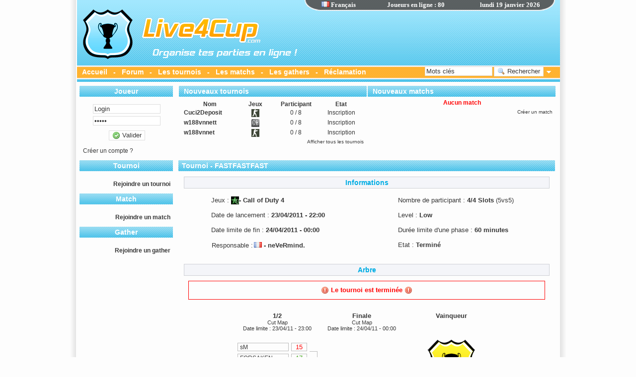

--- FILE ---
content_type: text/html
request_url: https://www.live4cup.com/tournoi-12500-FASTFASTFAST.html
body_size: 12087
content:

<!DOCTYPE html PUBLIC "-//W3C//DTD XHTML 1.0 Transitional//EN" "http://www.w3.org/TR/xhtml1/DTD/xhtml1-transitional.dtd">
<html xmlns="http://www.w3.org/1999/xhtml" lang="fr" xml:lang="fr"> 
<head>
<meta http-equiv="Content-Type" content="text/html; charset=utf-8" />
<meta name="TITLE" content="
Live4Cup : Tournoi - FASTFASTFAST"/>
<meta name="AUTHOR" content="Oregon"/>
<meta name="SUBJECT" content="Organise ou rejoint un tournoi rapidement et bien encore plus !"/>
<meta name="description" content="
Jeux : Call of Duty 4 -|- Nombre de participant : 4/4 Slots (5vs5) -|- Level : Tous -|- Date de lancement : 23/04/2011 - 22:00" />
		<meta property="fb:admins" content="157921894269501"/>
        <meta property="og:title" content="Live4Cup : Tournoi - FASTFASTFAST" />
        <meta property="og:type" content="sports_league" />
        <meta property="og:site_name" content="Live4Cup.com"/>
        <meta property="og:description" content="
		Jeux : Call of Duty 4 -|- Nombre de participant : 4/4 Slots (5vs5) -|- Level : Tous -|- Date de lancement : 23/04/2011 - 22:00        "/>
 
	<meta name="ABSTRACT" content="Organise ou rejoint un tournoi rapidement et bien encore plus !"/>
<meta name="KEYWORDS" content="tournoi, jeux, css, cod4, cs, counter strike, game, match, tournament, equipe, counter strike, source, bf2, team, membre, rapidement, facilement, dod, dods, organise, rejoindre, serveur"/>
<meta name="COPYRIGHT" content="Live4Cup © 2011"/>
<meta name="IDENTIFIER-URL" content="http://www.live4cup.com"/>
<meta name="LANGUAGE" content="fr"/>
<meta http-equiv="CONTENT-LANGUAGE" content="FR,EN"/>
<meta name="revisit-after" content="1 days" />
<link rel="SHORTCUT ICON" href="images/icone.ico"/>
<meta name="robots" content="index, follow" />
<link href="style.css" rel="stylesheet" type="text/css" />
<meta name="verify-v1" content="2vksh0UqskXQuvdEWq0LsrwkXzB/pUmz3WhwnMJEIJE=" />
<meta name="google-site-verification" content="dsDg0F72Eg9shc7r6qWbtf7XXZJc4NbQTJAcUijUNKc" />

<meta http-equiv="refresh" content="300">
<script type="text/javascript" src="jscript/XHRConnection.js"/></script>
<script type="text/javascript" src="jscript/jquery-1.6.1.min.js"/></script>
<script type="text/javascript" src="jscript/ajaxupload.js"/></script>

<noscript><meta http-equiv="refresh" content="0;URL=http://www.live4cup.com/erreur-javascript.html"></noscript>
<script type="text/javascript">
var gaJsHost = (("https:" == document.location.protocol) ? "https://ssl." : "http://www.");
document.write(unescape("%3Cscript src='" + gaJsHost + "google-analytics.com/ga.js' type='text/javascript'%3E%3C/script%3E"));
</script>
<script type="text/javascript">
var pageTracker = _gat._getTracker("UA-3723811-2");
pageTracker._initData();
pageTracker._trackPageview();
</script>

</head>
<body>	

<div class="conteneur">

<!-- **************************** -->
	
	<!--
	HEADER
	-->

<div class="header_fr">

<script type="text/javascript" language="javascript">

			
		var dans_rechercher = 0;
		
		function refresh_page()
		{
			if(dans_rechercher == 0)
			{
				window.location.replace("/tournoi-12500-FASTFASTFAST.html");
			}
		}
		
		
	function afficheid(nom)
	{
		if(document.getElementById(nom).style.display == 'inline')
		{
			document.getElementById(nom).style.display = 'none';
		}
		else
		{
			document.getElementById(nom).style.display = 'inline';
		}
	}

	var affichelangue = function(obj) 
	{
		if(obj.responseText == 'LangueOK')
		{
			window.location.replace("/tournoi-12500-FASTFASTFAST.html");
		}
	}
			
	function changelangue(pays) 
	{
		var XHR = new XHRConnection();		
		XHR.appendData("langue", pays);
		XHR.sendAndLoad("modules/langue/cookie.php", "GET", affichelangue);
	}
	
	var ajoutfavori = function ajoutfavori()
	{
		NomSite = 'Live4Cup.com';
		UrlSite = 'http://www.live4cup.com';
		if(window.sidebar) window.sidebar.addPanel(NomSite,UrlSite,""); //Mozilla, FireFox,...
		else if (window.external) window.external.AddFavorite(UrlSite, NomSite); //Internet explorer Windows
		else if (document.all && (navigator.userAgent.indexOf('Win') < 0)) alert ("Utilisez POMME + D \n pour ajouter " + NomSite + " dans vos favoris !"); //Internet explorer MAC
		else if (window.opera && window.print) alert ("Utilisez CTRL + T \n pour ajouter " + NomSite + " dans vos favoris !"); //Opera
		else alert ("Cette fonction n'est pas disponible pour votre navigateur.");
	}
</script>

		<div class="langue">
                <strong><div style="cursor:pointer; position: absolute; width: 200px; left: -60px;"><a onclick="changelangue('fr');"><img src="images/flag/fr.gif" width="16" height="11"> Fran&ccedil;ais</a></div>
                <div id="useronline" style="position: absolute; width: 200px; text-align: center; left: 30px;"><strong>Joueurs en ligne : 80</strong></div>
                <div id="heureserveur" style="position: absolute; width: 200px; left: 180px; text-align: right;">lundi 19 janvier 2026</div></strong>
        </div>
        
        
        <div class="pub">

           			
			<script async src="https://pagead2.googlesyndication.com/pagead/js/adsbygoogle.js?client=ca-pub-7842052983664184"
				 crossorigin="anonymous"></script>
			<ins class="adsbygoogle"
				 style="display:inline-block;width:468px;height:60px"
				 data-ad-client="ca-pub-7842052983664184"
				 data-ad-slot="6254448527"></ins>
			<script>
				 (adsbygoogle = window.adsbygoogle || []).push({});
			</script>
			
        </div>
        

        <div class="menu">
        	<div class="texte">
            	<strong>
           		<a href="index.html">Accueil</a>
                  -  
                <a href="forum.html">Forum</a>
                  -  
                <a href="liste-des-tournois.html">Les tournois</a>
                  -  
                <a href="liste-des-matchs.html">Les matchs</a>
                  -  
                <a href="liste-des-gathers.html">Les gathers</a>
                  -  
                <a href="reclamation.html">Réclamation</a>
                </strong>
            </div>
        </div>
 
        
        <div class="recherche" id="recherche">
        
<script type="text/javascript" language="javascript">
	var afficheStatutrecherche = function(obj) {
		document.getElementById('rechercherencour').style.display = 'none';
		document.getElementById('validerrechercher').style.display = 'inline';
		if(obj.responseText.search(/id="erreurcontenu"/)!=-1)
		{
			document.getElementById("suivirechercher").innerHTML = obj.responseText;
			document.getElementById('suivirechercher').style.display = 'inline';
		}
		else
		{
			document.getElementById("contenuajax").innerHTML = obj.responseText;
		}
	}

	function formulairerecherche(type,ordre,officiel,pg) {
		dans_rechercher = 1;
		document.getElementById('validerrechercher').style.display = 'none';
		document.getElementById('rechercherencour').style.display = 'inline';
		document.getElementById('suivirechercher').style.display = 'none';
		var XHR = new XHRConnection();
		XHR.appendData("motrechercher", document.getElementById("motrechercher").value);
		XHR.appendData("pg", pg);
		XHR.appendData("catrechercher", document.getElementById("catrechercher").value);
		XHR.appendData("jeuxrechercher", document.getElementById("jeuxrechercher").value);
		XHR.appendData("type", type);
		XHR.appendData("ordre", ordre);
		XHR.appendData("officiel", officiel);
		XHR.sendAndLoad("modules/recherche/recherchencour.php", "POST", afficheStatutrecherche);
	}
	
	function viewrechercheavance()
	{
		if(document.getElementById('rechercheavance').style.display == 'inline')
		{
			document.getElementById('suivirechercher').style.display = 'none';
			document.getElementById('rechercheavance').style.display = 'none';
			document.getElementById('flecherecherche').src = 'images/fleche_bas.gif';
		}
		else
		{
			document.getElementById('suivirechercher').style.display = 'none';
			document.getElementById('rechercheavance').style.display = 'inline';
			document.getElementById('flecherecherche').src = 'images/fleche_haut.gif';
		}
	}
	
	var afficheStatutquitterequipe = function(obj) 
     {
		affichemenu();
     }
    
     function quitterequipe(id) {
	 	var confirmed = confirm("Etes-vous sur de vouloir quitter cette equipe ?");
		if (confirmed == true)
		{
			 var XHR = new XHRConnection();
			 XHR.appendData("id", id);
			 XHR.sendAndLoad("modules/equipe/quitter.php", "POST", afficheStatutquitterequipe);
		}
     }
</script>

            <label>
                <input name="motrechercher" type="text"  id="motrechercher" class="rechercher" value="Mots cl&eacute;s" onfocus="if(this.value=='Mots cl&eacute;s'){this.value=''}" onkeypress="if(event.keyCode==13){ formulairerecherche(); }"/>
            </label> 

			<label>
            	<button type="button" class="buttonsubmit" id="validerrechercher" name="validerrechercher" onclick="formulairerecherche();"><img src="images/icons/magnifier.gif" align="texttop"> Rechercher</button>
            </label>
            
            <div id="rechercherencour" style="display:none">
                <img src="images/loading.gif"  title="Loading"  align="texttop"/>
            </div>

            &nbsp;<a onclick="viewrechercheavance();"><img id="flecherecherche" src="images/fleche_bas.gif" width="9" height="5"></a>
            
        </div>  
            
<script type="text/javascript" language="javascript">

	/*function heure()
	{
		var auj = new Date();
		var h = auj.getHours();
		var m = auj.getMinutes();
		var jour = auj.getDate();
		var mois = (auj.getMonth())+1;
		var annee = auj.getFullYear();
		
		if(h<10)
		{ 
			h = '0'+h; 
		}
		
		if(m<10)
		{ 
			m = '0'+m; 
		}
		
		if(jour<10)
		{ 
			jour = '0'+jour; 
		}
		
		if(mois<10)
		{ 
			mois = '0'+mois; 
		}
		
		var date = jour+'/'+mois+'/'+annee+' - '+h+':'+m;
		
		if(document.getElementById)
		{
			document.getElementById("heurepc").innerHTML = "PC : "+date;
		}
		else if(document.all)
		{
			document.all["heurepc"].innerHTML = "PC : "+date;
		}
	}*/

	var afficheStatutheure = function(obj) 
     {
		var reponse = obj.responseText;
		var reg = new RegExp("[*]+", "g");
		var tableau = reponse.split(reg);
		var h = tableau[0];
		var m = tableau[1];
		var jour = tableau[2];
		var mois = tableau[3];
		var annee = tableau[4];
		
		var date = jour+'/'+mois+'/'+annee+' - '+h+':'+m;
		
		if(document.getElementById)
		{
			document.getElementById("heureserveur").innerHTML = "Live4Cup : "+date;
		}
		else if(document.all)
		{
			document.all["heureserveur"].innerHTML = "Live4Cup : "+date;
		}
     }
	 
	function afficheheure()
	{
		 var XHR = new XHRConnection();
		 XHR.appendData("", "");
         XHR.sendAndLoad("time.php", "POST", afficheStatutheure);
	}
	
	var afficheuseronline = function(obj) 
     {
		document.getElementById("useronline").innerHTML = "Joueurs en ligne : "+obj.responseText;
     }
	 
	function useronline()
	{
		 var XHR = new XHRConnection();
		 XHR.appendData("", "");
         XHR.sendAndLoad("useronline.php", "POST", afficheuseronline);
	}

	//heure();
	//window.setInterval("afficheheure()",60000);
	//window.setInterval("heure()",60000);

</script>


</div>
    
	<!--
	CENTRE
	-->
    
	<div class="centre">


<script type="text/javascript" language="javascript">
	var affichestatusmenu = function(obj) 
     {
		document.getElementById("menuajax").innerHTML = obj.responseText;
     }
    
     function affichemenu() {
         var XHR = new XHRConnection();
         XHR.sendAndLoad("modules/menu/index.php", "GET", affichestatusmenu);
     }
	 
	 var affichestatusmenu2 = function(obj) 
     {
		document.getElementById("menuajax").innerHTML = obj.responseText;
		document.getElementById('menuloading').style.display = 'none';
		document.getElementById('menuajax').style.display = 'inline';
     }
    
     function affichemenu2() {
	 	 document.getElementById('menuloading').style.display = 'inline';
		 document.getElementById('menuajax').style.display = 'none';
         var XHR = new XHRConnection();
         XHR.sendAndLoad("modules/menu/index.php", "GET", affichestatusmenu2);
     }
	 
	 var affichestatusbloc = function(obj) 
     {
		document.getElementById("blocajax").innerHTML = obj.responseText;
     }
    
     function affichebloc() {
         var XHR = new XHRConnection();
         XHR.sendAndLoad("modules/menu/bloc.php", "GET", affichestatusbloc);
     }
	 
	 var affichestatusbloc2 = function(obj) 
     {
		document.getElementById("blocajax").innerHTML = obj.responseText;
		document.getElementById('blocloading').style.display = 'none';
		document.getElementById('blocajax').style.display = 'inline';
     }
    
     function affichebloc2() {
	 	 document.getElementById('blocloading').style.display = 'inline';
		 document.getElementById('blocajax').style.display = 'none';
         var XHR = new XHRConnection();
         XHR.sendAndLoad("modules/menu/bloc.php", "GET", affichestatusbloc2);
     }
	 
	 var affichedeco = function(obj) 
	{
		if(obj.responseText == 'DeconnexionOK')
		{
			window.location.replace("index.html");
		}
	}
			
	function deconnecterlogin() 
	{
		var confirmed = confirm("Etes-vous sur de vouloir vous deconnectez ?");
		if (confirmed == true)
		{
			var XHR = new XHRConnection();		
			XHR.appendData("cookie", "off");
			XHR.sendAndLoad("modules/membre/cookie.php", "GET", affichedeco);
		}
	}
	

	var affichelogin = function(obj) 
	{
		if(obj.responseText == 'ConnexionOK')
		{	
			if("tournoi" == "inscription")
			{
				window.location.replace("http://www.live4cup.com");
			}
			else
			{
				window.location.replace("/tournoi-12500-FASTFASTFAST.html");
			}
		}
		else
		{
			document.getElementById('connexionencour').style.display = 'none';
			document.getElementById('zoneconnexion').style.display = 'inline';
			document.getElementById('suiviconnexion').style.display = 'none';
		}
	}
			
	function connecterlogin() 
	{
		var XHR = new XHRConnection();		
		XHR.appendData("login", document.getElementById('login').value);
		XHR.appendData("password", document.getElementById('password').value);
		XHR.appendData("cookie", "on");
		XHR.sendAndLoad("modules/membre/cookie.php", "GET", affichelogin);
	}
	
	var afficheStatutconnexion = function(obj) 
	{
		if(obj.responseText == '<link href="../../style.css" rel="stylesheet" type="text/css" />ConnectionOK')
		{
			document.getElementById('connexionencour').style.display = 'none';
			document.getElementById('zoneconnexion').style.display = 'none';
			document.getElementById('suiviconnexion').style.display = 'none';
			connecterlogin();
		}
		else
		{
			if(obj.responseText == '<link href="../../style.css" rel="stylesheet" type="text/css" />CompteBANNI')
			{
				alert('Votre compte est banni');
				document.getElementById('connexionencour').style.display = 'none';
				document.getElementById('zoneconnexion').style.display = 'inline';
			}
			else
			{
				document.getElementById('connexionencour').style.display = 'none';
				document.getElementById('zoneconnexion').style.display = 'inline';
				document.getElementById('suiviconnexion').style.display = 'inline';
				document.getElementById("suiviconnexion").innerHTML = obj.responseText + '<br />';
			}
		}
	}

	function formulaireconnexion() {
		document.getElementById('zoneconnexion').style.display = 'none';
		document.getElementById('connexionencour').style.display = 'inline';
		document.getElementById("connexionencour").innerHTML = '<div class="loadingencour"><img src="images/loading.gif"  title="Loading"/><br /><strong> Connexion en cours...</strong></div>';
		document.getElementById('suiviconnexion').style.display = 'none';
		var XHR = new XHRConnection();
		XHR.appendData("login", document.getElementById("login").value);
		XHR.appendData("password", document.getElementById("password").value);
		XHR.sendAndLoad("modules/membre/connexionencour.php", "POST", afficheStatutconnexion);
	}

	
</script>
    
    	<div class="menu" id="menuloading" style="display:none;width: 148px; height: 200px;">
        	<div align="center">
				<br /><img src="images/loading.gif" title="Loading"/>
            </div>
        </div>
    	<div class="menu" id="menuajax">
        <div class="menu">
			<div class="header_menu">
					<div class="texte">
						<strong>Joueur</strong>
					</div>
				</div>
            <div class="contenu_menu">
				 <div class="texte">
<div class="saut"></div>

<div id="connexionencour" align="center"></div>

<div id="zoneconnexion">
	<div align="center">
        <input type="text" class="login" name="login"  value="Login" onfocus="if(this.value=='Login'){this.value=''}" id="login" onkeypress="if(event.keyCode==13){ formulaireconnexion(); }"/>
        <div class="minisaut"></div>
        <input type="password" class="login" name="password"  value="*****" onfocus="if(this.value=='*****'){this.value=''}" id="password" onkeypress="if(event.keyCode==13){ formulaireconnexion(); }"/>
        <div class="saut"></div>
        <label>
			<button type="button" class="buttonsubmit" onclick="formulaireconnexion();"><img src="images/icons/accept.gif" align="texttop"> Valider</button>
		</label>
	</div>
    <br />
</div>

<div id="suiviconnexion" align="right"></div>

<div id="zoneconnexion">
<a href="creer-un-compte.html">Cr&eacute;er un compte ?</a></div>

</div>
				</div>
            </div><div class="menu">
				<div class="header_menu">
					<div class="texte">
						<strong>Tournoi</strong>
					</div>
				</div>
				<div class="contenu_menu">
					 <div class="texte"><br />
					<div align="right"><strong><a href="rejoindre-un-tournoi.html">Rejoindre un tournoi</a></strong></div></div>
				</div>
			</div><div class="menu">
				<div class="header_menu">
					<div class="texte">
						<strong>Match</strong>
					</div>
				</div>
				<div class="contenu_menu">
					 <div class="texte"><br />
					<div align="right"><strong><a href="rejoindre-un-match.html">Rejoindre un match</a></strong></div></div>
				</div>
			</div><div class="menu">
				<div class="header_menu">
					<div class="texte">
						<strong>Gather</strong>
					</div>
				</div>
				<div class="contenu_menu">
					 <div class="texte"><br />
					<div align="right"><strong><a href="rejoindre-un-gather.html">Rejoindre un gather</a></strong></div></div>
				</div>
			</div>
        </div>
        
<script type="text/javascript">
	
	var afficheantipub = function(obj) 
	{
		
	}
	
   adblockblock = function() {
      if (window.addEventListener) {
         window.addEventListener('load', this.bind(this.initialize), false);
      } else if (window.attachEvent) {
         window.attachEvent('onload', this.bind(this.initialize));
      }
   };
   
   adblockblock.prototype = {
   
      initialize: function() {
         this.interval = setInterval(this.bind(this.test), 1000);
         this.test();
      },
   
      test: function() {
   
         var element=document.getElementById('adblocktest');
      
         if(!element)
         {
            this.logger('Element image non trouvé');
            return this.block();
         }
   
         if (element.complete && !element.imgloaded)
         {
            this.logger('Image non chargée');
            return this.block();
         }
     
         var display = this.getStyle(element, 'display');
         var visibility = this.getStyle(element, 'visibility');
         var position = this.getStyle(element, 'position');
         if (display != 'inline' || (visibility != 'visible' && visibility != 'inherit') || position != 'static')
         {
            this.logger('Image cachée: display='+display+' visibility='+visibility+' position='+position);
            return this.block();
         }
   
         if ((element.naturalWidth && element.naturalWidth > 0) || (element.naturalHeight && element.naturalHeight > 0)) {
            this.logger('Image remplacée');
            return this.block();
         }

         if (element.width && element.width == 64) {
            this.logger('Image remplacée (Konqueror)');
            return this.block();
         }
      },
   
      getStyle: function(element, key) {
         if (document.defaultView && document.defaultView.getComputedStyle) {
            return document.defaultView.getComputedStyle(element, '').getPropertyValue(key);
         } else {
            return element.currentStyle[key];
         }
      },
   
      block: function(blockMethod) {
         if (this.interval) clearInterval(this.interval);
      },
   
      bind: function(func) {
         var obj = this;
         return function() {
            return func.apply(obj, []);
         };
      },
   
      logger: function(str) {
         if (typeof console == 'undefined') return;
         if (typeof console.log == 'undefined') return;
         console.log(str);
      }
   };
   
   new adblockblock();
</script> 
        
        <div class="bloc" id="blocloading" style="display:none">
        	<div align="center">
				<br /><img src="images/loading.gif" title="Loading"/>
            </div>
        </div>
        <div class="bloc" id="blocajax">
        <div class="bloc1">
			<div class="header_bloc1">
					<div class="texte">
						<strong>Nouveaux tournois</strong>
					</div>
				</div>
            <div class="contenu_bloc1">
				 <div class="texte">				 	
<table border="0" cellpadding="0" cellspacing="0" width="100%">
                

        	<tr>
				<td height="20">                
                	<table width="100%" border="0" cellspacing="0" cellpadding="0">
                      <tr>
                            <td width="30%"><div align="center"><strong>Nom</strong></div></td>
                            <td width="20%"><div align="center"><strong>Jeux</strong></div></td>
                            <td width="25%"><div align="center"><strong>Participant</strong></div></td>
                            <td width="25%"><div align="center"><strong>Etat</strong></div></td>
                      </tr>
                    </table>
				</td>
			</tr>
                    
<tr class="fondtableau">
				<td height="20">
					<table width="100%" border="0" cellspacing="0" cellpadding="0">
					  <tr>
						<td width="30%"><div align="left" style="height:20px;">&nbsp;<strong><a href="tournoi-23726-Cuci2Deposit.html">Cuci2Deposit</a></strong></div></td>
						<td width="20%"><div align="center" style="height:20px;"><img src="images/game/css.gif" title="Counter-Strike: Source" ></div></td>
						<td width="25%"><div align="center" style="height:20px;"><span >0 / 8</span></div></td>
						<td width="25%"><div align="center" style="height:20px;"><span>Inscription</span></div></td>
					  </tr>
					</table>
				</td>
			  </tr><tr class="fondtableau">
				<td height="20">
					<table width="100%" border="0" cellspacing="0" cellpadding="0">
					  <tr>
						<td width="30%"><div align="left" style="height:20px;">&nbsp;<strong><a href="tournoi-23721-w188vnnett.html">w188vnnett</a></strong></div></td>
						<td width="20%"><div align="center" style="height:20px;"><img src="images/game/coh.gif" title="Company of Heroes" ></div></td>
						<td width="25%"><div align="center" style="height:20px;"><span >0 / 8</span></div></td>
						<td width="25%"><div align="center" style="height:20px;"><span>Inscription</span></div></td>
					  </tr>
					</table>
				</td>
			  </tr><tr class="fondtableau">
				<td height="20">
					<table width="100%" border="0" cellspacing="0" cellpadding="0">
					  <tr>
						<td width="30%"><div align="left" style="height:20px;">&nbsp;<strong><a href="tournoi-23720-w188vnnet.html">w188vnnet</a></strong></div></td>
						<td width="20%"><div align="center" style="height:20px;"><img src="images/game/css.gif" title="Counter-Strike: Source" ></div></td>
						<td width="25%"><div align="center" style="height:20px;"><span >0 / 8</span></div></td>
						<td width="25%"><div align="center" style="height:20px;"><span>Inscription</span></div></td>
					  </tr>
					</table>
				</td>
			  </tr></table><div align="right" class="petit2"><a href="afficher-tous-les-tournois.html">Afficher tous les tournois</a></div></div>
			</div>
		</div><div class="bloc2">
			<div class="header_bloc2">
					<div class="texte">
						<strong>Nouveaux matchs</strong>
					</div>
				</div>
            <div class="contenu_bloc2">
				 <div class="texte">				 	
<table border="0" cellpadding="0" cellspacing="0" width="100%">
                
<tr>
					<td><div align="center" class="erreur" style="height:20px;"><strong>Aucun match</strong></div></td>
				  </tr></table>
				  <div align="right" class="petit2"><a href="creer-un-match.html#formulairematchs">Cr&eacute;er un match</a></div></div>
			</div>
		</div>        </div>



<script type="text/javascript" language="javascript">
	

</script>

       
        <div class="contenu" id="contenuajax">
    

<script type="text/javascript" src="jscript/tiny_mce/tiny_mce.js"></script>
<script type="text/javascript">
	tinyMCE.init({
        mode:               'exact',
        elements:                            'com_message',
        theme:          'advanced',
        theme_advanced_buttons1:                'newdocument,separator,undo,redo,separator,cut,copy,paste,separator,bold,italic,underline,separator,separator,bullist,numlist',
        theme_advanced_buttons2:                '',
        theme_advanced_buttons3:                '',
        theme_advanced_toolbar_location:        'top',
        theme_advanced_toolbar_align:      'left',
		language : "fr"
	});
	
	</script>


<script type="text/javascript" language="javascript">
	function Rebour(id, datestamp) 
	{
		var Affiche=document.getElementById(id);
		var date1 = new Date();
		var date2 = new Date();
		date2.setTime((datestamp*1000));
		var sec = (date2 - date1) / 1000;
		var n = 24 * 3600;
		if (sec > 0) 
		{
			/*if(sec <= 3600 && sec >= 600)
			{
				Affiche.className = "orange";
			}
			else if(sec <= 600)
			{
				Affiche.className = "rouge";
			}*/
			
			var debut_match = '<span class="px13 noir">D&eacute;but du tournoi dans</span> ';
			
			j = Math.floor (sec / n);
			h = Math.floor ((sec - (j * n)) / 3600);
			mn = Math.floor ((sec - ((j * n + h * 3600))) / 60);
			sec = Math.floor (sec - ((j * n + h * 3600 + mn * 60)));
			
			if(j >= 1)
			{
				Affiche.innerHTML = debut_match+j +"j "+ h +"h "+ mn +"min "+ sec + "s";
			}
			else if(h >= 1)
			{
				Affiche.innerHTML = debut_match+h +"h "+ mn +"min "+ sec + "s";
			}
			else if(mn >= 1)
			{
				Affiche.innerHTML =  debut_match+mn +"min "+ sec + "s";
			}
			else if(sec >= 1)
			{
				Affiche.innerHTML = debut_match+sec + "s";
			}
			
			$("#zoneaccepterrebour").show();
		}
		else
		{
			$("#zoneaccepterrebour").hide();
			Affiche.innerHTML = "";
			
						//window.location=window.location;
		}
	}

	var affichecommentaires = function(obj) 
     {
		document.getElementById("commentaire").innerHTML = obj.responseText;
     }
	 
	function affichezone()
	{
		if(document.getElementById('zone2').style.display == 'inline')
		{
			document.getElementById('zone1').style.display = 'inline';
			document.getElementById('zone2').style.display = 'none';
			document.getElementById('zone3').style.display = 'none';
			document.getElementById('zone4').style.display = 'none';
			document.getElementById('zone5').style.display = 'inline';
			document.getElementById('zone6').style.display = 'inline';
			document.getElementById('zone7').style.display = 'none';
			document.getElementById('zone8').style.display = 'inline';
		}
		else
		{
			document.getElementById('zone1').style.display = 'none';
			document.getElementById('zone2').style.display = 'inline';
			document.getElementById('zone3').style.display = 'inline';
			document.getElementById('zone4').style.display = 'inline';
			document.getElementById('zone5').style.display = 'none';
			document.getElementById('zone6').style.display = 'none';
			document.getElementById('zone7').style.display = 'inline';
			document.getElementById('zone8').style.display = 'none';
		}
	}
    
     function commentaires() {
         var XHR = new XHRConnection();
         XHR.appendData("type", "tournoi");
         XHR.appendData("id", "12500");
         XHR.sendAndLoad("modules/commentaire/index.php", "POST", affichecommentaires);
     }
	 
	function afficheajoutcom()
	{
		if(document.getElementById('ajoutcom').style.display == 'inline')
		{
			dans_rechercher = 0;
			document.getElementById('ajoutcom').style.display = 'none';
			document.getElementById('zone').style.display = 'none';
		}
		else
		{
			dans_rechercher = 1;
			document.getElementById('ajoutcom').style.display = 'inline';
			document.getElementById('zone').style.display = 'inline';
		}
	}
	var afficheStatutajoutcom = function(obj) 
     {
		document.getElementById('ajoutcomencour').style.display = 'none';
		document.getElementById('ajoutcom').style.display = 'inline';
		document.getElementById('suiviajoutcom').style.display = 'inline';
		document.getElementById("suiviajoutcom").innerHTML = obj.responseText;
		document.getElementById('espacecommentaire').style.display = 'none';
		if(obj.responseText.search(/<span class="zoneaccepter">/)!=-1)
		{
			commentaires();
		}
     }
    
     function formulaireajoutcom() {
		 tinyMCE.triggerSave(true, true);
         document.getElementById('ajoutcom').style.display = 'none';
         document.getElementById('ajoutcomencour').style.display = 'inline';
         document.getElementById('suiviajoutcom').style.display = 'none';
         var XHR = new XHRConnection();
         XHR.appendData("message", document.getElementById("com_message").value);
         XHR.appendData("type", "tournoi");
         XHR.appendData("id", "12500");
         XHR.sendAndLoad("modules/commentaire/comencour.php", "POST", afficheStatutajoutcom);
     }
	 
	 var afficheStatutarbre = function(obj) 
     {
		document.getElementById("zonearbre").innerHTML = obj.responseText;
		
		document.getElementById('zone1').style.display = 'inline';
				document.getElementById('zone2').style.display = 'none';
				document.getElementById('zone3').style.display = 'none';
				document.getElementById('zone4').style.display = 'none';
				document.getElementById('zone5').style.display = 'inline';
				document.getElementById('zone6').style.display = 'inline';
				document.getElementById('zone7').style.display = 'none';
				document.getElementById('zone8').style.display = 'inline';     }
    
     function arbre() 
	 {
         var XHR = new XHRConnection();
         XHR.appendData("tournoi", 12500);
		 XHR.sendAndLoad("modules/tournoi/4.php", "GET", afficheStatutarbre);
     }
	 
	 var afficheStatuteditscore = function(obj) 
     {
		document.getElementById('zonescoretournoiencour').style.display = 'none';
		document.getElementById('zonescoretournoi').style.display = 'inline';
		document.getElementById('suivizonescoretournoi').style.display = 'inline';
		document.getElementById('espacescore').style.display = 'none';
		document.getElementById("suivizonescoretournoi").innerHTML = obj.responseText;
		arbre();
     }
    
     function formulaireeditscore(i, tournoi, phase, score_a, score_b, equipe_a, equipe_b) {
         document.getElementById('zonescoretournoi').style.display = 'none';
         document.getElementById('zonescoretournoiencour').style.display = 'inline';
         document.getElementById('suivizonescoretournoi').style.display = 'none';
         var XHR = new XHRConnection();
         XHR.appendData("tournoi", tournoi);
		 XHR.appendData("phase", phase);
		 XHR.appendData("equipe_a", equipe_a);
		 XHR.appendData("equipe_b", equipe_b);
		 if(score_a == 1)
		 {
		 	XHR.appendData("score_a", document.getElementById("scoreequipea"+i).value);
		 }
		 if(score_b == 1)
		 {
		 	XHR.appendData("score_b", document.getElementById("scoreequipeb"+i).value);
		 }
         XHR.sendAndLoad("modules/tournoi/score.php", "POST", afficheStatuteditscore);
     }
	 
	 var afficheStatutrejoindretournoi = function(obj) 
     {
		document.getElementById("zonejointournoi").innerHTML = obj.responseText;
		document.getElementById('zonejointournoiloading').style.display = 'none';
		document.getElementById('zonejointournoi').style.display = 'inline';
		if(obj.responseText.search(/L'&eacute;quipe/)!=-1)
		{
			arbre();
			
document.getElementById('zone1').style.display = 'inline';
	document.getElementById('zone2').style.display = 'none';
	document.getElementById('zone3').style.display = 'none';
	document.getElementById('zone4').style.display = 'none';
	document.getElementById('zone5').style.display = 'inline';
	document.getElementById('zone6').style.display = 'inline';
	document.getElementById('zone7').style.display = 'none';
	document.getElementById('zone8').style.display = 'inline';			
		}
     }
    
     function rejoindretournoi(id, equipe, password) 
	 {
	 	var confirmed = confirm("Etes-vous sur de vouloir participer a ce tournoi ? Prevoir un serveur de jeux avant toute participation !");
		if (confirmed == true)
		{
			 document.getElementById('zonejointournoi').style.display = 'none';
			 document.getElementById('zonejointournoiloading').style.display = 'inline';
			 var XHR = new XHRConnection();
			 XHR.appendData("id", id);
			 if(equipe == 'ok')
			 {
				XHR.appendData("equipe", document.getElementById("monequipetournois").value);
			 }
			 if(password != '')	
			 {
				XHR.appendData("password", document.getElementById("passwordtournoi").value);
			 }
			 XHR.sendAndLoad("modules/tournoi/join.php", "POST", afficheStatutrejoindretournoi);
		 }
     }
	 
	 var afficheStatutpasswordtournoi = function(obj) 
     {
		if(obj.responseText.search(/Le mot de passe est incorrect/)!=-1)
		{
			document.getElementById("zonepassword").innerHTML = obj.responseText;
		}
		else
		{
			window.location.replace("/tournoi-12500-FASTFASTFAST.html");
		}
     }
    
     function passwordtournoi(tournoi) 
	 {
	 	 var XHR = new XHRConnection();
	 	 XHR.appendData("tournoi", tournoi);
	 	 XHR.appendData("password", document.getElementById("passwordtournoi").value);
		 XHR.sendAndLoad("modules/tournoi/password.php", "POST", afficheStatutpasswordtournoi);
     }

	 
	 var afficheStatutformulaireaedit_com_tournoi = function(obj) 
     {
	 	var reponse = obj.responseText;
		var reg = new RegExp("Ll4c4sepC", "g");
		var tableau = reponse.split(reg);
		document.getElementById('editcomencour').style.display = 'none';
		document.getElementById("com_msg_tournoi_"+tableau[0]).innerHTML = tableau[1];
		tinyMCE.execCommand('mceAddControl',false,'com_message_edit');
     }
	 
	function afficheformulaireedit_com_tournoi(id,message,edit)
	{
         document.getElementById('editcomencour').style.display = 'inline';
		 var XHR = new XHRConnection();
         XHR.appendData("type", "tournoi");
         XHR.appendData("id", id);
		 if(message==1)
		 {
		 	tinyMCE.triggerSave(true, true);
		 	XHR.appendData("message", document.getElementById("com_message_edit").value);
		 }
		 XHR.appendData("edit", edit);
         XHR.sendAndLoad("modules/commentaire/edit.php", "POST", afficheStatutformulaireaedit_com_tournoi);
	}
	
	var afficheStatutreputationequipe = function(obj) 
     {
	 	document.getElementById("suivizonereputation").innerHTML = obj.responseText;
		document.getElementById('zonereputationencour').style.display = 'none';
		document.getElementById('zonereputation').style.display = 'inline';
		document.getElementById('suivizonereputation').style.display = 'inline';
     }
	 
	function reputationequipe(vote, equipe)
	{
		var confirmed = confirm("Etes vous sur de votre choix ?");
		if (confirmed == true)
		{
			 document.getElementById('zonereputationencour').style.display = 'inline';
			 document.getElementById('suivizonereputation').style.display = 'none';
			 document.getElementById('zonereputation').style.display = 'none';
			 var XHR = new XHRConnection();
			 XHR.appendData("type", "equipe");
			 XHR.appendData("vote", vote);
			 XHR.appendData("equipe", equipe);
			  XHR.appendData("tournoi", "12500");
			 XHR.sendAndLoad("modules/tournoi/reputation.php", "POST", afficheStatutreputationequipe);
		}
	}
	
	var afficheStatutrecuppresenceequipe = function(obj) 
     {
	 	document.getElementById("zonepresence").innerHTML = obj.responseText;
		document.getElementById('zonepresenceencour').style.display = 'none';
		document.getElementById('zonepresence').style.display = 'inline';
		document.getElementById('suivizonepresence').style.display = 'inline';
     }
	
	var afficheStatutpresenceequipe = function(obj) 
     {
	 	if(obj.responseText.search(/zoneaccepter/)!=-1)
		{
			document.getElementById("suivizonepresence").innerHTML = obj.responseText;
			var XHR = new XHRConnection();
			 XHR.appendData("tournoi", "12500");
			 XHR.sendAndLoad("modules/tournoi/recuppresence.php", "POST", afficheStatutrecuppresenceequipe);
		}
		else
		{
	 		document.getElementById("suivizonepresence").innerHTML = obj.responseText;
			document.getElementById('zonepresenceencour').style.display = 'none';
			document.getElementById('zonepresence').style.display = 'inline';
			document.getElementById('suivizonepresence').style.display = 'inline';
		}
     }
	 
	function presenceequipe(equipe, presence)
	{
		//var confirmed = confirm("Etes vous sur de votre choix ?");
		//if (confirmed == true)
		//{
			 document.getElementById('zonepresenceencour').style.display = 'inline';
			 document.getElementById('suivizonepresence').style.display = 'none';
			 document.getElementById('zonepresence').style.display = 'none';
			 var XHR = new XHRConnection();
			 XHR.appendData("equipe", equipe);
			 XHR.appendData("presence", presence);
			  XHR.appendData("tournoi", "12500");
			 XHR.sendAndLoad("modules/tournoi/presence.php", "POST", afficheStatutpresenceequipe);
		//}
	}
	 

</script>

<title>
Live4Cup : Tournoi - FASTFASTFAST</title>

<div class="header_contenu">
	<div class="texte" id="nompage">
		<h1><strong>Tournoi - 
FASTFASTFAST    </strong></h1></div>
</div>

<div class="contenu_contenu">
	<div class="texte" align="center">


		<div class="fondtexte2" align="center"><strong>Informations</strong></div><br />
        
        <table width="85%" border="0" cellspacing="0" cellpadding="0">
          <tr>
            <td width="60%" height="30" align="left" valign="top">Jeux : <strong>
<img src="images/game/cod4.gif" title="Call of Duty 4" align="texttop">- Call of Duty 4</td>
            <td align="left" valign="top">Nombre de participant : <strong>4/4 Slots</strong> (5vs5)</td>
          </tr>
          <tr>
            <td height="30" align="left" valign="top">Date de lancement : <strong>23/04/2011 - 22:00</strong></td>
            <td align="left" valign="top">Level : <strong>
Low
				</strong></td>
          </tr>
          <tr>
            <td height="30" align="left" valign="top">Date limite de fin : <strong>
24/04/2011 - 00:00              </strong></td>
            <td align="left" valign="top">Dur&eacute;e limite d'une phase : <strong>
60 minutes              </strong></td>
          </tr>
          <tr>
            <td height="30" align="left" valign="top">
		    <table border="0" cellspacing="0" cellpadding="1">
                  <tr>
                    <td>Responsable : </td>
                    <td>
                        <strong>
                        	 <img src="images/flag/fr.gif" title="fr" > - <a href="joueur-26075-neVeRmind_.html">neVeRmind.</a>                        </strong>
                    </td>
                  </tr>
                  <tr>
                    <td align="left" valign="top"></td>
                    <td align="left" valign="top">
                        <strong>
                        	                        </strong>
                    </td>
                  </tr>
                </table>
			</td>
            <td align="left" valign="top">Etat : <strong>
<span>Termin&eacute;</span></td>
          </tr>
        </table>
        


        <br />
        
<div class="fondtexte2" align="center"><strong>Arbre</strong></div><span class="zoneerreur"><img src="images/icons/exclamation.gif" align="texttop"/> <strong>Le tournoi est termin&eacute;e</strong> <img src="images/icons/exclamation.gif" align="texttop"/></span>        
        <div class="zoneaccepter" id="zoneaccepterrebour" style="display: none;"><img src="images/icons/accept.gif" align="texttop"/> <strong><span class="vert px14" id="rebour"></span></strong> <img src="images/icons/accept.gif" align="texttop"/></div>
        
        <script type="text/javascript">
			tRebour = setInterval("Rebour('rebour', '1303588800');", 1000);
		</script>
        
        <div id="espacearbre"><br /></div><div id="suiviedit" align="center"></div><div id="zonearbre" align="center"><table border="0" cellspacing="0" cellpadding="0">
		  <tr>
			<td width="150" align="center" valign="top">
				<strong>1/2</strong><div class="maptournoi">Cut Map</div><div class="maptournoi">Date limite : 23/04/11 - 23:00</div>
			</td>
			<td width="20" align="center" valign="top">
				&nbsp;
			</td>
			<td width="150" align="center" valign="top">
				<strong>Finale</strong><div class="maptournoi">Cut Map</div><div class="maptournoi">Date limite : 24/04/11 - 00:00</div>
			</td>
			<td width="20" align="center" valign="top">
				&nbsp;
			</td>
			<td width="170" align="center" valign="top">
				<strong>Vainqueur</strong>
			</td>
		  </tr>
	  </table><br /><table border="0" cellspacing="0" cellpadding="0">
	  <tr>
		<td width="150"> <table width="150" border="0" cellspacing="5" cellpadding="0">
			  <tr align="left">
				<td class="arbre">&nbsp;<a href="equipe-16395-sM.html" class="arbrelien">sM</a></td>
				<td class="arbre" width="30"><div align="center" class="arbre_perdu">&nbsp;15&nbsp;</div></td>
			  </tr>
			  <tr align="left">
				<td class="arbre">&nbsp;<a href="equipe-16399-FORSAKEN.html" class="arbrelien">FORSAKEN</a></td>
				<td class="arbre" width="30"><div align="center" class="arbre_gagnant">&nbsp;17&nbsp;</div></td>
			  </tr>
			</table>
			<br />
		  <table width="150" border="0" cellspacing="5" cellpadding="0">
			  <tr align="left">
				<td class="arbre">&nbsp;<a href="equipe-16398-AWD_d5.html" class="arbrelien">AWD-d5</a></td>
				<td class="arbre" width="30"><div align="center" class="arbre_perdu">&nbsp;6&nbsp;</div></td>
			  </tr>
			  <tr align="left">
				<td class="arbre">&nbsp;<a href="equipe-16400-_AR51_.html" class="arbrelien">[AR51]</a></td>
				<td class="arbre" width="30"><div align="center" class="arbre_gagnant">&nbsp;13&nbsp;</div></td>
			  </tr>
		  </table></td>
		<td width="20"><img src="modules/image/arbre.php?style=4.1" /></td>
		<td width="150"> <table width="150" border="0" cellspacing="5" cellpadding="0">
				  <tr align="left">
					<td class="arbre">&nbsp;<a href="equipe-16399-FORSAKEN.html" class="arbrelien">FORSAKEN</a></td>
					<td class="arbre" width="30"><div align="center" class="arbre_perdu">&nbsp;9&nbsp;</div></td>
				  </tr>
				  <tr align="left">
					<td class="arbre">&nbsp;<a href="equipe-16400-_AR51_.html" class="arbrelien">[AR51]</a></td>
					<td class="arbre" width="30"><div align="center" class="arbre_gagnant">&nbsp;13&nbsp;</div></td>
				  </tr>
				</table></td>
		<td width="20"><img src="modules/image/arbre.php?style=4.2" /></td><td width="150"><a href="equipe-16400-_AR51_.html"><img src="modules/image/gold.php?team=16400" /></a></td>
	  </tr>
	</table>		
        <!-- AddThis Button BEGIN -->
        <div align="right" style="float: right; padding-top: 15px; padding-bottom: 5px; width: 170px;">
        <div class="addthis_toolbox addthis_default_style ">
        <a class="addthis_button_preferred_2"></a>
        <a class="addthis_button_preferred_5"></a>
        <a class="addthis_button_preferred_1"></a>
        <a class="addthis_button_preferred_3"></a>
        <a class="addthis_button_preferred_4"></a>
        <a class="addthis_button_compact"></a>
        <a class="addthis_counter addthis_bubble_style"></a>
        </div>
        </div>
        <br /><br />
        <script type="text/javascript" src="http://s7.addthis.com/js/250/addthis_widget.js#pubid=oregon"></script>
        <!-- AddThis Button END -->
                
        <!-- AddThis Button BEGIN -->
        <!--<br />
        <div align="right" style="float: right; padding-top: 15px; padding-bottom: 5px;">
            <div class="addthis_toolbox addthis_default_style ">
            <a class="addthis_button_facebook_like" fb:like:layout="button_count"></a>
            <a class="addthis_button_tweet"></a>
            <a class="addthis_counter addthis_pill_style"></a>
            </div>
        </div>
        <br /><br />
        <script type="text/javascript">//var addthis_config = {"data_ga_property": "UA-3723811-2", "data_track_clickback":true};</script>
        <script type="text/javascript">
		   var addthis_config = {
			  data_ga_property: 'UA-3723811-2',
			  data_track_clickback: true
		   };
		</script>
        <script type="text/javascript" src="http://s7.addthis.com/js/250/addthis_widget.js#pubid=oregon"></script>-->
        <!-- AddThis Button END -->
        
        </div><br /><br /><div class="fondtexte2" align="center"><strong>Description</strong></div><br /><div align="left">
					<table border="0" align="center">
						<tr>
						  <td align="left"><p><span style="font-size: 13px; font-family: arial,sans-serif; color: #363535;">
<p style="margin: 2px 0px;"><strong>-</strong>&nbsp;<strong>Cut</strong>&nbsp;for map &amp; side</p>
<p style="margin: 2px 0px;"><strong>-</strong>&nbsp;Match en<strong>&nbsp;MR12</strong>&nbsp;premier &agrave; 13 l'emporte</p>
<p style="margin: 2px 0px;"><strong>- MR3</strong>&nbsp;si &eacute;galit&eacute;, premier &agrave; 4 l'emporte.</p>
<p style="margin: 2px 0px;"><strong>-</strong>&nbsp;Retard de<strong>&nbsp;10 minutes</strong>&nbsp;maximum</p>
<p style="margin: 2px 0px;"><strong></strong></p>
<p style="margin: 2px 0px;"><strong>-</strong>&nbsp;Poster son xfire en commentaire et si le&nbsp;<strong>serveur OFF ou ON</strong></p>
<p style="margin: 2px 0px;"><strong>-</strong>&nbsp;Obligation de <strong>RECORD</strong>&nbsp;pour&nbsp;<strong>TOUS</strong>&nbsp;les joueurs</p>
<p style="margin: 2px 0px;"><strong></strong></p>
<p style="margin: 2px 0px;"><strong>-</strong>&nbsp;En cas de litige, veuillez me contacter muni d'un screen et des records. (xfire :rayzark)</p>
<p style="margin: 2px 0px;">&nbsp;</p>
<p style="margin: 2px 0px;">GL HF</p>
</span></p></td>
						</tr>
					</table>
				</div><br />
  	</div>
</div> 

		<div id="commentaire">
<div class="header_contenu">
	<div class="texte">
		<strong>Commentaires (8)</strong>
    </div>
</div>
<div class="contenu_contenu">
	<div class="texte">
    
<div class="com_titre"><strong>Par <a href="joueur-20801-AudioX.html">AudioX</a> <span class="petit3"><span class="grisinfo">(<strong><a href="equipe-16400-_AR51_.html">[AR51]</a></strong>)</span></span> - 23/04/2011 &agrave; 21:41<div id="editcomencour" align="center" style="display:none">
                <div align="center">
                    <img src="images/loading.gif" title="Loading"/>
                </div>
            </div></strong></div>
			<div class="com_sep" align="center"></div>
			<div class="com_msg" id="com_msg_tournoi_192698"><p>audiox19</p></div><br /><div class="com_titre2"><strong>Par <a href="joueur-26075-neVeRmind_.html">neVeRmind.</a> <span class="petit3"><span class="grisinfo">(<strong><a href="equipe-16399-FORSAKEN.html">FORSAKEN</a></strong>)</span></span> - 23/04/2011 &agrave; 21:41<div id="editcomencour" align="center" style="display:none">
                <div align="center">
                    <img src="images/loading.gif" title="Loading"/>
                </div>
            </div></strong></div>
			<div class="com_sep" align="center"></div>
			<div class="com_msg" id="com_msg_tournoi_192699"><p>pulSar xfire : rayzark</p><br />
<p>Serveur ON</p></div><br /><div class="com_titre"><strong>Par <a href="joueur-26065-AnKo_O.html">AnKo_O</a> <span class="petit3"><span class="grisinfo">(<strong><a href="equipe-16395-sM.html">sM</a></strong>)</span></span> - 23/04/2011 &agrave; 21:43<div id="editcomencour" align="center" style="display:none">
                <div align="center">
                    <img src="images/loading.gif" title="Loading"/>
                </div>
            </div></strong></div>
			<div class="com_sep" align="center"></div>
			<div class="com_msg" id="com_msg_tournoi_192701"><p>xfire: slyer34<br /><br />Serveur ON</p><br />
<p></p></div><br /><div class="com_titre2"><strong>Par <a href="joueur-26075-neVeRmind_.html">neVeRmind.</a> <span class="petit3"><span class="grisinfo">(<strong><a href="equipe-16399-FORSAKEN.html">FORSAKEN</a></strong>)</span></span> - 23/04/2011 &agrave; 21:44<div id="editcomencour" align="center" style="display:none">
                <div align="center">
                    <img src="images/loading.gif" title="Loading"/>
                </div>
            </div></strong></div>
			<div class="com_sep" align="center"></div>
			<div class="com_msg" id="com_msg_tournoi_192702"><p>Si vous &ecirc;tes tous ready on peut commencer maintenant</p></div><br /><div class="com_titre"><strong>Par <a href="joueur-20801-AudioX.html">AudioX</a> <span class="petit3"><span class="grisinfo">(<strong><a href="equipe-16400-_AR51_.html">[AR51]</a></strong>)</span></span> - 23/04/2011 &agrave; 21:46<div id="editcomencour" align="center" style="display:none">
                <div align="center">
                    <img src="images/loading.gif" title="Loading"/>
                </div>
            </div></strong></div>
			<div class="com_sep" align="center"></div>
			<div class="com_msg" id="com_msg_tournoi_192703"><p>Reckless Gaming xfiire ????</p></div><br /><div class="com_titre2"><strong>Par <a href="joueur-26075-neVeRmind_.html">neVeRmind.</a> <span class="petit3"><span class="grisinfo">(<strong><a href="equipe-16399-FORSAKEN.html">FORSAKEN</a></strong>)</span></span> - 23/04/2011 &agrave; 21:50<div id="editcomencour" align="center" style="display:none">
                <div align="center">
                    <img src="images/loading.gif" title="Loading"/>
                </div>
            </div></strong></div>
			<div class="com_sep" align="center"></div>
			<div class="com_msg" id="com_msg_tournoi_192706"><p>Xfire Reckless Gaming ? Sinon a 22h vous &ecirc;tes kick</p></div><br /><div class="com_titre"><strong>Par <a href="joueur-20801-AudioX.html">AudioX</a> <span class="petit3"><span class="grisinfo">(<strong><a href="equipe-16400-_AR51_.html">[AR51]</a></strong>)</span></span> - 23/04/2011 &agrave; 21:56<div id="editcomencour" align="center" style="display:none">
                <div align="center">
                    <img src="images/loading.gif" title="Loading"/>
                </div>
            </div></strong></div>
			<div class="com_sep" align="center"></div>
			<div class="com_msg" id="com_msg_tournoi_192709"><p>c bon il ma add leur xfire : razor1700</p></div><br /><div class="com_titre2"><strong>Par <a href="joueur-26075-neVeRmind_.html">neVeRmind.</a> <span class="petit3"><span class="grisinfo">(<strong><a href="equipe-16399-FORSAKEN.html">FORSAKEN</a></strong>)</span></span> - 23/04/2011 &agrave; 22:02<div id="editcomencour" align="center" style="display:none">
                <div align="center">
                    <img src="images/loading.gif" title="Loading"/>
                </div>
            </div></strong></div>
			<div class="com_sep" align="center"></div>
			<div class="com_msg" id="com_msg_tournoi_192710"><p>Ok gl hf</p></div><br />
	</div>
</div></div>

<script type="text/javascript" language="javascript">
	 //commentaires();
</script>


	<div align="center">
								<script type="text/javascript"><!--
						google_ad_client = "ca-pub-7842052983664184";
						/* 728x90, date de cr�ation 03/02/09 */
						google_ad_slot = "9356155559";
						google_ad_width = 728;
						google_ad_height = 90;
						//-->
						</script>
						<script type="text/javascript"
						src="http://pagead2.googlesyndication.com/pagead/show_ads.js">
						</script>
					</div>
	
	<br />
	
	<div align="center">
        <button type="button" class="buttonsubmit" onclick="afficheajoutcom();"><img src="images/icons/comment_add.gif" align="texttop"> Ajouter un commentaire</button>
    </div>
    <br />

	<div id="zone" style="display:none">
        <div class="zone" align="center">
        
            <div id="ajoutcomencour" align="center" style="display:none">
                <div align="center">
                    <img src="images/loading.gif" title="Loading"/>
                    <div class="loadingencour"><strong>Ajout du commentaire en cours...</strong></div>
                </div>
            </div>
        
            <div id="ajoutcom" style="display:none" align="center">
            
                <div class="fondtexte2" align="center">
                    <strong>Ajouter un commentaire<span class="cross"><a onclick="afficheajoutcom();"><img src="images/icons/cross.gif" align="texttop"></a></span></strong>
                </div>
                
                <div id="espacecommentaire"><br /></div>
                
                <div id="suiviajoutcom" align="center" style="display:none"></div>
        
<div class="erreur" align="center"><strong>Vous devez &ecirc;tre connect&eacute;</strong></div>                 <br />
            </div>
        </div>
    </div>



		</div>
        
	</div>
	
	<!--
	FOOTER
	-->

	<div class="footer">
    	<div class="texte" align="center">
    	<strong>
<a href="http://www.live4cup.com">Live4Cup.com</a>
 - 
<a href="reglement.html">R&eacute;glement</a>
 - 
<a href="nous-contacter.html">Nous contacter</a>
 - 
<a href="a-propos.html">A propos</a>
    	</strong>
    	</div>
        <div class="copyright">
        
        	<strong>© Copyright 2011 - <a href="http://www.live4cup.com">Live4Cup.com</a></strong>
            
        </div>
	</div>	
    
    <!--
	RECHERCHE AVANCE
	-->

    
		<div class="rechercheavance" id="rechercheavance" style="display:none">
          <table width="200" border="0" cellspacing="0" cellpadding="0">
                      <tr>
                        <td align="center" valign="top">
                        
                          <div class="fondtexte3"><strong>Recherche avanc&eacute;e<span class="cross"><a onclick="viewrechercheavance();"><img src="images/icons/cross.gif" align="texttop"></a></span></strong></div>
                            
                            <br />
                            
                            Cat&eacute;gorie : <br />
                            <label>
                            <select name="catrechercher" id="catrechercher" class="rechercher">
                            	<option value="les-deux" selected="selected">Tous</option>
                                <option disabled="disabled">------</option>
                                <option value="tournois">Tournois</option>
                                <option value="forum">Forum</option>
                            </select>
                            </label>
                            
                            <br /><br />
                            
                            Jeux : <br />
                            <label>
                            <select name="jeuxrechercher" id="jeuxrechercher" class="rechercher">
                            	<option value="" selected="selected">Tous</option>
                                <option disabled="disabled">------</option>

<option value="aao">Americas Army: Operations</option><option value="assaultcube">AssaultCube</option><option value="bf2">Battlefield 2</option><option value="bf2142">Battlefield 2142</option><option value="bf3">Battlefield 3</option><option value="bf4">Battlefield 4</option><option value="bfp4f">Battlefield : Play4Free</option><option value="bfvietnam">Battlefield Vietnam</option><option value="bfbc2">Battlefield: Bad Compagny 2</option><option value="battleforge">Battleforge</option><option value="redalert3">C&C: Red Alert 3</option><option value="cod2">Call of Duty 2</option><option value="cod4">Call of Duty 4</option><option value="cod6">Call of Duty 6</option><option value="codbo2">Call of Duty : Black Ops 2</option><option value="cod7">Call of Duty Black Ops</option><option value="mw3">Call of Duty: Modern Warfare 3</option><option value="cod5">Call of Duty: World at War</option><option value="carom3d">Carom3D</option><option value="company_of_heroes">Company of Heroes</option><option value="coh">Company of Heroes</option><option value="company_of_heroes_2">Company of Heroes 2</option><option value="cs">Counter-Strike</option><option value="csm">Counter-Strike Manager</option><option value="czero">Counter-Strike: Condition Zero</option><option value="csgo">Counter-Strike: GO</option><option value="css">Counter-Strike: Source</option><option value="crossfire">Crossfire</option><option value="crysis">Crysis</option><option value="crysiswars">Crysis Wars</option><option value="dow">Dawn of War</option><option value="dod">Day of Defeat</option><option value="dods">Day of Defeat: Source</option><option value="dota">DotA</option><option value="dota_2">Dota 2</option><option value="eos">Empire of Sports</option><option value="etqw">Enemy Territory: Quake Wars</option><option value="et">Enemy Territory: Wolfenstein</option><option value="farcry2">Far Cry 2</option><option value="fifa08">FIFA 08</option><option value="fifa09">FIFA 09</option><option value="fifa10">FIFA 10</option><option value="fifa11">FIFA 11</option><option value="fifa12">FIFA 12</option><option value="fifa13">FIFA 13</option><option value="fifa14">FIFA 14</option><option value="fm2009">Football Manager 2009</option><option value="frontlines">Frontlines: Fuel of War</option><option value="gro">Ghost Recon Online</option><option value="guildwars">Guild Wars</option><option value="gunbound">GunBound</option><option value="haxball">HaxBall</option><option value="hon">Heroes of Newerth</option><option value="hidden">Hidden</option><option value="il2">IL-2 Sturmovik</option><option value="insurgency">Insurgency</option><option value="jk2">Jedi Knight 2</option><option value="jkja">Jedi Knight:Jedi Academy</option><option value="bfme2">Le seigneur des anneaux 2</option><option value="lol">League of Legends</option><option value="l4d">Left 4 Dead</option><option value="l4d2">Left 4 Dead 2</option><option value="mangafighter">Manga Fighter</option><option value="moh">Medal of Honor</option><option value="naturalselection2">Natural Selection 2</option><option value="nfs-uc">Need For Speed: Undercover</option><option value="pangya">PangYa</option><option value="planetside_2">PlanetSide 2</option><option value="playok">PlayOK</option><option value="pokerth">PokerTH</option><option value="pes2008">Pro Evolution Soccer 2008</option><option value="pes2009">Pro Evolution Soccer 2009</option><option value="pes2010">Pro Evolution Soccer 2010</option><option value="pes2011">Pro Evolution Soccer 2011</option><option value="pes6">Pro Evolution Soccer 6</option><option value="projectpowder">Project Powder</option><option value="q3a">Quake III Arena</option><option value="quakelive">Quake Live</option><option value="racedrivergrid">Race Driver Grid</option><option value="s4l">S4 League</option><option value="shootmania">Shootmania</option><option value="battlefront">Star Wars: Battlefront</option><option value="battlefront2">Star Wars: Battlefront II</option><option value="starcraft2">Starcraft 2</option><option value="scbw">StarCraft: Brood War</option><option value="sf4">Street Fighter IV</option><option value="swat4">SWAT 4</option><option value="toaot">Tactical Ops: Assault on Terror</option><option value="tf2">Team Fortress 2</option><option value="tfc">Team Fortress Classic</option><option value="tmnf">TrackMania Nations Forever</option><option value="ut3">Unreal Tournament 3</option><option value="urt">Urban Terror</option><option value="warrock">War Rock</option><option value="wc3">Warcraft 3</option><option value="warface">Warface</option><option value="warsow">Warsow</option><option value="wic">World in Conflict</option><option value="world_of_tanks">World of Tanks</option>
                            </select>
                            </label>
                            
                            <br /><br />
                        </td>
                      </tr>
          </table>
		</div>
        
    <!--
	RECHERCHE ERREUR
	-->
    
    <div class="rechercheerreur" id="suivirechercher" style="display:none"></div>
    
    
<!-- **************************** -->
    
</div>         		

</body>
</html>



--- FILE ---
content_type: text/html; charset=utf-8
request_url: https://www.google.com/recaptcha/api2/aframe
body_size: 269
content:
<!DOCTYPE HTML><html><head><meta http-equiv="content-type" content="text/html; charset=UTF-8"></head><body><script nonce="oWj5jNoOONHF8ZBGsRM9YA">/** Anti-fraud and anti-abuse applications only. See google.com/recaptcha */ try{var clients={'sodar':'https://pagead2.googlesyndication.com/pagead/sodar?'};window.addEventListener("message",function(a){try{if(a.source===window.parent){var b=JSON.parse(a.data);var c=clients[b['id']];if(c){var d=document.createElement('img');d.src=c+b['params']+'&rc='+(localStorage.getItem("rc::a")?sessionStorage.getItem("rc::b"):"");window.document.body.appendChild(d);sessionStorage.setItem("rc::e",parseInt(sessionStorage.getItem("rc::e")||0)+1);localStorage.setItem("rc::h",'1768863328038');}}}catch(b){}});window.parent.postMessage("_grecaptcha_ready", "*");}catch(b){}</script></body></html>